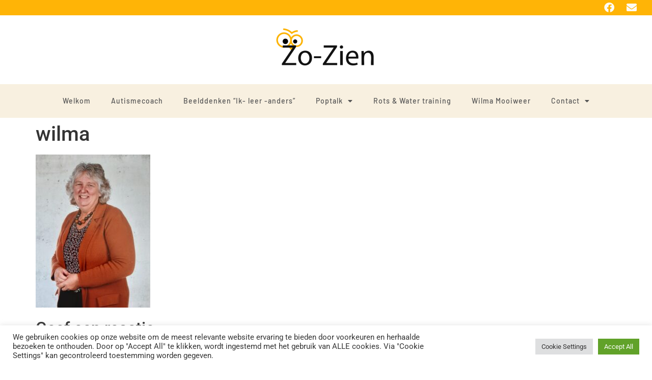

--- FILE ---
content_type: text/css
request_url: https://www.zo-zien.nl/wp-content/plugins/wp-maps/public/assets/css/public.css?ver=1.0.0
body_size: 253
content:
/* This stylesheet is used to style the public-facing components of the plugin. */

.wp-maps-info-window {
    -webkit-box-shadow: 0px 0px 5px -1px rgba(0, 0, 0, 0.2);
    -moz-box-shadow: 0px 0px 5px -1px rgba(0, 0, 0, 0.2);
    box-shadow: 0px 0px 5px -1px rgba(0, 0, 0, 0.2);
    line-height: 1.2em;
    position: relative;
    
}

.wp-maps-all-content-small {
    display: block;
   padding: 15px;
}

.wp-maps-in-all-content-small p {
    padding: 0 10px 10px;
    margin: 0;
}

.wp-maps-info-window .wpmaps-info-window-title {
    margin: 0;
    padding: 10px 0 0 10px;
    font-weight: bold;
    font-size: 16px;
    line-height: 1.2em;
}

.wp-maps-info-box {
    text-align: left;
    padding: 30px;
    position: relative;
    z-index:-1;
}

.wp-maps-infobox-closer{
    position: absolute;
    top:10px;
    z-index:10;
    right:10px;
}

.gm-style img:not(.wp-post-image){
    z-index:10;
    
}

--- FILE ---
content_type: text/css
request_url: https://www.zo-zien.nl/wp-content/plugins/wp-maps/public/assets/css/map-icons.css?ver=1.0.0
body_size: 1695
content:
@font-face {
    font-family: 'map-icons';
    src:url('../fonts/map-icons.eot');
    src:url('../fonts/map-icons.eot#iefix') format('embedded-opentype'),
        url('../fonts/map-icons.ttf') format('truetype'),
        url('../fonts/map-icons.woff') format('woff'),
        url('../fonts/map-icons.svg#map-icons') format('svg');
    font-weight: normal;
    font-style: normal;
}

.map-icon-label .map-icon {
    display: block;
    font-size: 24px;
    color: #FFFFFF;
    width: 48px;
    line-height: 48px;
    text-align: center;
    white-space: nowrap;
}

.map-icon {
    font-family: 'map-icons';
    speak: none;
    font-style: normal;
    font-weight: normal;
    font-variant: normal;
    text-transform: none;
    line-height: 1;

    /* Better Font Rendering =========== */
    -webkit-font-smoothing: antialiased;
    -moz-osx-font-smoothing: grayscale;
}

.map-icon-abseiling:before {
    content: "\e800";
}

.map-icon-accounting:before {
    content: "\e801";
}

.map-icon-airport:before {
    content: "\e802";
}

.map-icon-amusement-park:before {
    content: "\e803";
}

.map-icon-aquarium:before {
    content: "\e804";
}

.map-icon-archery:before {
    content: "\e805";
}

.map-icon-art-gallery:before {
    content: "\e806";
}

.map-icon-assistive-listening-system:before {
    content: "\e807";
}

.map-icon-atm:before {
    content: "\e808";
}

.map-icon-audio-description:before {
    content: "\e809";
}

.map-icon-bakery:before {
    content: "\e80a";
}

.map-icon-bank:before {
    content: "\e80b";
}

.map-icon-bar:before {
    content: "\e80c";
}

.map-icon-baseball:before {
    content: "\e80d";
}

.map-icon-beauty-salon:before {
    content: "\e80e";
}

.map-icon-bicycle-store:before {
    content: "\e80f";
}

.map-icon-bicycling:before {
    content: "\e810";
}

.map-icon-boat-ramp:before {
    content: "\e811";
}

.map-icon-boat-tour:before {
    content: "\e812";
}

.map-icon-boating:before {
    content: "\e813";
}

.map-icon-book-store:before {
    content: "\e814";
}

.map-icon-bowling-alley:before {
    content: "\e815";
}

.map-icon-braille:before {
    content: "\e816";
}

.map-icon-bus-station:before {
    content: "\e817";
}

.map-icon-cafe:before {
    content: "\e818";
}

.map-icon-campground:before {
    content: "\e819";
}

.map-icon-canoe:before {
    content: "\e81a";
}

.map-icon-car-dealer:before {
    content: "\e81b";
}

.map-icon-car-rental:before {
    content: "\e81c";
}

.map-icon-car-repair:before {
    content: "\e81d";
}

.map-icon-car-wash:before {
    content: "\e81e";
}

.map-icon-casino:before {
    content: "\e81f";
}

.map-icon-cemetery:before {
    content: "\e820";
}

.map-icon-chairlift:before {
    content: "\e821";
}

.map-icon-church:before {
    content: "\e822";
}

.map-icon-circle:before {
    content: "\e823";
}

.map-icon-city-hall:before {
    content: "\e824";
}

.map-icon-climbing:before {
    content: "\e825";
}

.map-icon-closed-captioning:before {
    content: "\e826";
}

.map-icon-clothing-store:before {
    content: "\e827";
}

.map-icon-compass:before {
    content: "\e828";
}

.map-icon-convenience-store:before {
    content: "\e829";
}

.map-icon-courthouse:before {
    content: "\e82a";
}

.map-icon-cross-country-skiing:before {
    content: "\e82b";
}

.map-icon-crosshairs:before {
    content: "\e82c";
}

.map-icon-dentist:before {
    content: "\e82d";
}

.map-icon-department-store:before {
    content: "\e82e";
}

.map-icon-diving:before {
    content: "\e82f";
}

.map-icon-doctor:before {
    content: "\e830";
}

.map-icon-electrician:before {
    content: "\e831";
}

.map-icon-electronics-store:before {
    content: "\e832";
}

.map-icon-embassy:before {
    content: "\e833";
}

.map-icon-expand:before {
    content: "\e834";
}

.map-icon-female:before {
    content: "\e835";
}

.map-icon-finance:before {
    content: "\e836";
}

.map-icon-fire-station:before {
    content: "\e837";
}

.map-icon-fish-cleaning:before {
    content: "\e838";
}

.map-icon-fishing-pier:before {
    content: "\e839";
}

.map-icon-fishing:before {
    content: "\e83a";
}

.map-icon-florist:before {
    content: "\e83b";
}

.map-icon-food:before {
    content: "\e83c";
}

.map-icon-fullscreen:before {
    content: "\e83d";
}

.map-icon-funeral-home:before {
    content: "\e83e";
}

.map-icon-furniture-store:before {
    content: "\e83f";
}

.map-icon-gas-station:before {
    content: "\e840";
}

.map-icon-general-contractor:before {
    content: "\e841";
}

.map-icon-golf:before {
    content: "\e842";
}

.map-icon-grocery-or-supermarket:before {
    content: "\e843";
}

.map-icon-gym:before {
    content: "\e844";
}

.map-icon-hair-care:before {
    content: "\e845";
}

.map-icon-hang-gliding:before {
    content: "\e846";
}

.map-icon-hardware-store:before {
    content: "\e847";
}

.map-icon-health:before {
    content: "\e848";
}

.map-icon-hindu-temple:before {
    content: "\e849";
}

.map-icon-horse-riding:before {
    content: "\e84a";
}

.map-icon-hospital:before {
    content: "\e84b";
}

.map-icon-ice-fishing:before {
    content: "\e84c";
}

.map-icon-ice-skating:before {
    content: "\e84d";
}

.map-icon-inline-skating:before {
    content: "\e84e";
}

.map-icon-insurance-agency:before {
    content: "\e84f";
}

.map-icon-jet-skiing:before {
    content: "\e850";
}

.map-icon-jewelry-store:before {
    content: "\e851";
}

.map-icon-kayaking:before {
    content: "\e852";
}

.map-icon-laundry:before {
    content: "\e853";
}

.map-icon-lawyer:before {
    content: "\e854";
}

.map-icon-library:before {
    content: "\e855";
}

.map-icon-liquor-store:before {
    content: "\e856";
}

.map-icon-local-government:before {
    content: "\e857";
}

.map-icon-location-arrow:before {
    content: "\e858";
}

.map-icon-locksmith:before {
    content: "\e859";
}

.map-icon-lodging:before {
    content: "\e85a";
}

.map-icon-low-vision-access:before {
    content: "\e85b";
}

.map-icon-male:before {
    content: "\e85c";
}

.map-icon-map-pin:before {
    content: "\e85d";
}

.map-icon-marina:before {
    content: "\e85e";
}

.map-icon-mosque:before {
    content: "\e85f";
}

.map-icon-motobike-trail:before {
    content: "\e860";
}

.map-icon-movie-rental:before {
    content: "\e861";
}

.map-icon-movie-theater:before {
    content: "\e862";
}

.map-icon-moving-company:before {
    content: "\e863";
}

.map-icon-museum:before {
    content: "\e864";
}

.map-icon-natural-feature:before {
    content: "\e865";
}

.map-icon-night-club:before {
    content: "\e866";
}

.map-icon-open-captioning:before {
    content: "\e867";
}

.map-icon-painter:before {
    content: "\e868";
}

.map-icon-park:before {
    content: "\e869";
}

.map-icon-parking:before {
    content: "\e86a";
}

.map-icon-pet-store:before {
    content: "\e86b";
}

.map-icon-pharmacy:before {
    content: "\e86c";
}

.map-icon-physiotherapist:before {
    content: "\e86d";
}

.map-icon-place-of-worship:before {
    content: "\e86e";
}

.map-icon-playground:before {
    content: "\e86f";
}

.map-icon-plumber:before {
    content: "\e870";
}

.map-icon-point-of-interest:before {
    content: "\e871";
}

.map-icon-police:before {
    content: "\e872";
}

.map-icon-political:before {
    content: "\e873";
}

.map-icon-post-box:before {
    content: "\e874";
}

.map-icon-post-office:before {
    content: "\e875";
}

.map-icon-postal-code-prefix:before {
    content: "\e876";
}

.map-icon-postal-code:before {
    content: "\e877";
}

.map-icon-rafting:before {
    content: "\e878";
}

.map-icon-real-estate-agency:before {
    content: "\e879";
}

.map-icon-restaurant:before {
    content: "\e87a";
}

.map-icon-roofing-contractor:before {
    content: "\e87b";
}

.map-icon-route-pin:before {
    content: "\e87c";
}

.map-icon-route:before {
    content: "\e87d";
}

.map-icon-rv-park:before {
    content: "\e87e";
}

.map-icon-sailing:before {
    content: "\e87f";
}

.map-icon-school:before {
    content: "\e880";
}

.map-icon-scuba-diving:before {
    content: "\e881";
}

.map-icon-search:before {
    content: "\e882";
}

.map-icon-shield:before {
    content: "\e883";
}

.map-icon-shopping-mall:before {
    content: "\e884";
}

.map-icon-sign-language:before {
    content: "\e885";
}

.map-icon-skateboarding:before {
    content: "\e886";
}

.map-icon-ski-jumping:before {
    content: "\e887";
}

.map-icon-skiing:before {
    content: "\e888";
}

.map-icon-sledding:before {
    content: "\e889";
}

.map-icon-snow-shoeing:before {
    content: "\e88a";
}

.map-icon-snow:before {
    content: "\e88b";
}

.map-icon-snowboarding:before {
    content: "\e88c";
}

.map-icon-snowmobile:before {
    content: "\e88d";
}

.map-icon-spa:before {
    content: "\e88e";
}

.map-icon-square-pin:before {
    content: "\e88f";
}

.map-icon-square-rounded:before {
    content: "\e890";
}

.map-icon-square:before {
    content: "\e891";
}

.map-icon-stadium:before {
    content: "\e892";
}

.map-icon-storage:before {
    content: "\e893";
}

.map-icon-store:before {
    content: "\e894";
}

.map-icon-subway-station:before {
    content: "\e895";
}

.map-icon-surfing:before {
    content: "\e896";
}

.map-icon-swimming:before {
    content: "\e897";
}

.map-icon-synagogue:before {
    content: "\e898";
}

.map-icon-taxi-stand:before {
    content: "\e899";
}

.map-icon-tennis:before {
    content: "\e89a";
}

.map-icon-toilet:before {
    content: "\e89b";
}

.map-icon-trail-walking:before {
    content: "\e89c";
}

.map-icon-train-station:before {
    content: "\e89d";
}

.map-icon-transit-station:before {
    content: "\e89e";
}

.map-icon-travel-agency:before {
    content: "\e89f";
}

.map-icon-unisex:before {
    content: "\e8a0";
}

.map-icon-university:before {
    content: "\e8a1";
}

.map-icon-veterinary-care:before {
    content: "\e8a2";
}

.map-icon-viewing:before {
    content: "\e8a3";
}

.map-icon-volume-control-telephone:before {
    content: "\e8a4";
}

.map-icon-walking:before {
    content: "\e8a5";
}

.map-icon-waterskiing:before {
    content: "\e8a6";
}

.map-icon-whale-watching:before {
    content: "\e8a7";
}

.map-icon-wheelchair:before {
    content: "\e8a8";
}

.map-icon-wind-surfing:before {
    content: "\e8a9";
}

.map-icon-zoo:before {
    content: "\e8aa";
}

.map-icon-zoom-in-alt:before {
    content: "\e8ab";
}

.map-icon-zoom-in:before {
    content: "\e8ac";
}

.map-icon-zoom-out-alt:before {
    content: "\e8ad";
}

.map-icon-zoom-out:before {
    content: "\e8ae";
}

--- FILE ---
content_type: text/css
request_url: https://www.zo-zien.nl/wp-content/uploads/elementor/css/post-627.css?ver=1769756069
body_size: 465
content:
.elementor-kit-627{--e-global-color-primary:#6EC1E4;--e-global-color-secondary:#54595F;--e-global-color-text:#7A7A7A;--e-global-color-accent:#61CE70;--e-global-color-41642b5:#FFB406;--e-global-color-3b751a1:#F8F0E0;--e-global-color-5773062:#545454;--e-global-color-83e0840:#939F76;--e-global-color-634e277:#C6D0C3;--e-global-color-5922c9a:#A0B79A;--e-global-color-dd1eeaf:#FFFEFC;--e-global-color-3721105:#FCFBF8;--e-global-color-c7c5bd3:#FCFBF8;--e-global-typography-primary-font-family:"Roboto";--e-global-typography-primary-font-weight:600;--e-global-typography-secondary-font-family:"Roboto Slab";--e-global-typography-secondary-font-weight:400;--e-global-typography-text-font-family:"Roboto";--e-global-typography-text-font-weight:400;--e-global-typography-accent-font-family:"Roboto";--e-global-typography-accent-font-weight:500;--e-global-typography-e7c2529-font-family:"Barlow";--e-global-typography-e7c2529-font-size:18px;--e-global-typography-e7c2529-font-weight:500;--e-global-typography-e7c2529-letter-spacing:1px;--e-global-typography-416ac4a-font-family:"Barlow";--e-global-typography-416ac4a-font-size:14px;--e-global-typography-416ac4a-font-weight:500;--e-global-typography-416ac4a-letter-spacing:1px;}.elementor-kit-627 e-page-transition{background-color:#FFBC7D;}.elementor-section.elementor-section-boxed > .elementor-container{max-width:1140px;}.e-con{--container-max-width:1140px;}.elementor-widget:not(:last-child){margin-block-end:20px;}.elementor-element{--widgets-spacing:20px 20px;--widgets-spacing-row:20px;--widgets-spacing-column:20px;}{}h1.entry-title{display:var(--page-title-display);}.site-header .site-branding{flex-direction:column;align-items:stretch;}.site-header{padding-inline-end:0px;padding-inline-start:0px;}.site-footer .site-branding{flex-direction:column;align-items:stretch;}@media(max-width:1024px){.elementor-section.elementor-section-boxed > .elementor-container{max-width:1024px;}.e-con{--container-max-width:1024px;}}@media(max-width:767px){.elementor-section.elementor-section-boxed > .elementor-container{max-width:767px;}.e-con{--container-max-width:767px;}}

--- FILE ---
content_type: text/css
request_url: https://www.zo-zien.nl/wp-content/uploads/elementor/css/post-633.css?ver=1769756070
body_size: 840
content:
.elementor-633 .elementor-element.elementor-element-5e45e0a > .elementor-container{max-width:1350px;}.elementor-633 .elementor-element.elementor-element-5e45e0a{transition:background 0.3s, border 0.3s, border-radius 0.3s, box-shadow 0.3s;}.elementor-633 .elementor-element.elementor-element-5e45e0a > .elementor-background-overlay{transition:background 0.3s, border-radius 0.3s, opacity 0.3s;}.elementor-633 .elementor-element.elementor-element-f666ddd:not(.elementor-motion-effects-element-type-background) > .elementor-widget-wrap, .elementor-633 .elementor-element.elementor-element-f666ddd > .elementor-widget-wrap > .elementor-motion-effects-container > .elementor-motion-effects-layer{background-color:var( --e-global-color-41642b5 );}.elementor-633 .elementor-element.elementor-element-f666ddd > .elementor-element-populated{transition:background 0.3s, border 0.3s, border-radius 0.3s, box-shadow 0.3s;}.elementor-633 .elementor-element.elementor-element-f666ddd > .elementor-element-populated > .elementor-background-overlay{transition:background 0.3s, border-radius 0.3s, opacity 0.3s;}.elementor-633 .elementor-element.elementor-element-0669182{--grid-template-columns:repeat(0, auto);--icon-size:20px;--grid-column-gap:0px;--grid-row-gap:0px;}.elementor-633 .elementor-element.elementor-element-0669182 .elementor-widget-container{text-align:right;}.elementor-633 .elementor-element.elementor-element-0669182 > .elementor-widget-container{margin:-15px 0px -15px 0px;padding:0px 10px 0px 0px;}.elementor-633 .elementor-element.elementor-element-0669182 .elementor-social-icon{background-color:#FCFBF800;}.elementor-633 .elementor-element.elementor-element-0669182 .elementor-social-icon i{color:var( --e-global-color-3721105 );}.elementor-633 .elementor-element.elementor-element-0669182 .elementor-social-icon svg{fill:var( --e-global-color-3721105 );}.elementor-633 .elementor-element.elementor-element-658789e > .elementor-container{max-width:1350px;}.elementor-633 .elementor-element.elementor-element-658789e{padding:15px 0px 0px 0px;}.elementor-widget-theme-site-logo .widget-image-caption{color:var( --e-global-color-text );font-family:var( --e-global-typography-text-font-family ), Sans-serif;font-weight:var( --e-global-typography-text-font-weight );}.elementor-633 .elementor-element.elementor-element-2565e41 > .elementor-container{max-width:1350px;}.elementor-633 .elementor-element.elementor-element-2f6e034:not(.elementor-motion-effects-element-type-background) > .elementor-widget-wrap, .elementor-633 .elementor-element.elementor-element-2f6e034 > .elementor-widget-wrap > .elementor-motion-effects-container > .elementor-motion-effects-layer{background-color:var( --e-global-color-3b751a1 );}.elementor-633 .elementor-element.elementor-element-2f6e034 > .elementor-element-populated{transition:background 0.3s, border 0.3s, border-radius 0.3s, box-shadow 0.3s;}.elementor-633 .elementor-element.elementor-element-2f6e034 > .elementor-element-populated > .elementor-background-overlay{transition:background 0.3s, border-radius 0.3s, opacity 0.3s;}.elementor-widget-nav-menu .elementor-nav-menu .elementor-item{font-family:var( --e-global-typography-primary-font-family ), Sans-serif;font-weight:var( --e-global-typography-primary-font-weight );}.elementor-widget-nav-menu .elementor-nav-menu--main .elementor-item{color:var( --e-global-color-text );fill:var( --e-global-color-text );}.elementor-widget-nav-menu .elementor-nav-menu--main .elementor-item:hover,
					.elementor-widget-nav-menu .elementor-nav-menu--main .elementor-item.elementor-item-active,
					.elementor-widget-nav-menu .elementor-nav-menu--main .elementor-item.highlighted,
					.elementor-widget-nav-menu .elementor-nav-menu--main .elementor-item:focus{color:var( --e-global-color-accent );fill:var( --e-global-color-accent );}.elementor-widget-nav-menu .elementor-nav-menu--main:not(.e--pointer-framed) .elementor-item:before,
					.elementor-widget-nav-menu .elementor-nav-menu--main:not(.e--pointer-framed) .elementor-item:after{background-color:var( --e-global-color-accent );}.elementor-widget-nav-menu .e--pointer-framed .elementor-item:before,
					.elementor-widget-nav-menu .e--pointer-framed .elementor-item:after{border-color:var( --e-global-color-accent );}.elementor-widget-nav-menu{--e-nav-menu-divider-color:var( --e-global-color-text );}.elementor-widget-nav-menu .elementor-nav-menu--dropdown .elementor-item, .elementor-widget-nav-menu .elementor-nav-menu--dropdown  .elementor-sub-item{font-family:var( --e-global-typography-accent-font-family ), Sans-serif;font-weight:var( --e-global-typography-accent-font-weight );}.elementor-633 .elementor-element.elementor-element-45ccfe7 .elementor-menu-toggle{margin:0 auto;}.elementor-633 .elementor-element.elementor-element-45ccfe7 .elementor-nav-menu .elementor-item{font-family:var( --e-global-typography-416ac4a-font-family ), Sans-serif;font-size:var( --e-global-typography-416ac4a-font-size );font-weight:var( --e-global-typography-416ac4a-font-weight );letter-spacing:var( --e-global-typography-416ac4a-letter-spacing );}.elementor-633 .elementor-element.elementor-element-45ccfe7 .elementor-nav-menu--main .elementor-item{color:var( --e-global-color-5773062 );fill:var( --e-global-color-5773062 );}.elementor-633 .elementor-element.elementor-element-45ccfe7 .elementor-nav-menu--main .elementor-item:hover,
					.elementor-633 .elementor-element.elementor-element-45ccfe7 .elementor-nav-menu--main .elementor-item.elementor-item-active,
					.elementor-633 .elementor-element.elementor-element-45ccfe7 .elementor-nav-menu--main .elementor-item.highlighted,
					.elementor-633 .elementor-element.elementor-element-45ccfe7 .elementor-nav-menu--main .elementor-item:focus{color:var( --e-global-color-41642b5 );fill:var( --e-global-color-41642b5 );}.elementor-633 .elementor-element.elementor-element-45ccfe7 .elementor-nav-menu--dropdown a, .elementor-633 .elementor-element.elementor-element-45ccfe7 .elementor-menu-toggle{color:var( --e-global-color-5773062 );fill:var( --e-global-color-5773062 );}.elementor-633 .elementor-element.elementor-element-45ccfe7 .elementor-nav-menu--dropdown{background-color:var( --e-global-color-3b751a1 );}.elementor-633 .elementor-element.elementor-element-45ccfe7 .elementor-nav-menu--dropdown a:hover,
					.elementor-633 .elementor-element.elementor-element-45ccfe7 .elementor-nav-menu--dropdown a:focus,
					.elementor-633 .elementor-element.elementor-element-45ccfe7 .elementor-nav-menu--dropdown a.elementor-item-active,
					.elementor-633 .elementor-element.elementor-element-45ccfe7 .elementor-nav-menu--dropdown a.highlighted,
					.elementor-633 .elementor-element.elementor-element-45ccfe7 .elementor-menu-toggle:hover,
					.elementor-633 .elementor-element.elementor-element-45ccfe7 .elementor-menu-toggle:focus{color:var( --e-global-color-3b751a1 );}.elementor-633 .elementor-element.elementor-element-45ccfe7 .elementor-nav-menu--dropdown a:hover,
					.elementor-633 .elementor-element.elementor-element-45ccfe7 .elementor-nav-menu--dropdown a:focus,
					.elementor-633 .elementor-element.elementor-element-45ccfe7 .elementor-nav-menu--dropdown a.elementor-item-active,
					.elementor-633 .elementor-element.elementor-element-45ccfe7 .elementor-nav-menu--dropdown a.highlighted{background-color:var( --e-global-color-5773062 );}.elementor-633 .elementor-element.elementor-element-45ccfe7 .elementor-nav-menu--dropdown .elementor-item, .elementor-633 .elementor-element.elementor-element-45ccfe7 .elementor-nav-menu--dropdown  .elementor-sub-item{font-family:var( --e-global-typography-416ac4a-font-family ), Sans-serif;font-size:var( --e-global-typography-416ac4a-font-size );font-weight:var( --e-global-typography-416ac4a-font-weight );letter-spacing:var( --e-global-typography-416ac4a-letter-spacing );}.elementor-theme-builder-content-area{height:400px;}.elementor-location-header:before, .elementor-location-footer:before{content:"";display:table;clear:both;}@media(max-width:1024px){.elementor-633 .elementor-element.elementor-element-45ccfe7 .elementor-nav-menu .elementor-item{font-size:var( --e-global-typography-416ac4a-font-size );letter-spacing:var( --e-global-typography-416ac4a-letter-spacing );}.elementor-633 .elementor-element.elementor-element-45ccfe7 .elementor-nav-menu--dropdown .elementor-item, .elementor-633 .elementor-element.elementor-element-45ccfe7 .elementor-nav-menu--dropdown  .elementor-sub-item{font-size:var( --e-global-typography-416ac4a-font-size );letter-spacing:var( --e-global-typography-416ac4a-letter-spacing );}}@media(max-width:767px){.elementor-633 .elementor-element.elementor-element-45ccfe7 .elementor-nav-menu .elementor-item{font-size:var( --e-global-typography-416ac4a-font-size );letter-spacing:var( --e-global-typography-416ac4a-letter-spacing );}.elementor-633 .elementor-element.elementor-element-45ccfe7 .elementor-nav-menu--dropdown .elementor-item, .elementor-633 .elementor-element.elementor-element-45ccfe7 .elementor-nav-menu--dropdown  .elementor-sub-item{font-size:var( --e-global-typography-416ac4a-font-size );letter-spacing:var( --e-global-typography-416ac4a-letter-spacing );}}

--- FILE ---
content_type: text/css
request_url: https://www.zo-zien.nl/wp-content/uploads/elementor/css/post-639.css?ver=1769756070
body_size: 339
content:
.elementor-639 .elementor-element.elementor-element-02c08c3 > .elementor-container{max-width:1350px;}.elementor-639 .elementor-element.elementor-element-02c08c3{transition:background 0.3s, border 0.3s, border-radius 0.3s, box-shadow 0.3s;}.elementor-639 .elementor-element.elementor-element-02c08c3 > .elementor-background-overlay{transition:background 0.3s, border-radius 0.3s, opacity 0.3s;}.elementor-639 .elementor-element.elementor-element-1e822c4:not(.elementor-motion-effects-element-type-background) > .elementor-widget-wrap, .elementor-639 .elementor-element.elementor-element-1e822c4 > .elementor-widget-wrap > .elementor-motion-effects-container > .elementor-motion-effects-layer{background-color:var( --e-global-color-5922c9a );}.elementor-639 .elementor-element.elementor-element-1e822c4 > .elementor-element-populated{transition:background 0.3s, border 0.3s, border-radius 0.3s, box-shadow 0.3s;}.elementor-639 .elementor-element.elementor-element-1e822c4 > .elementor-element-populated > .elementor-background-overlay{transition:background 0.3s, border-radius 0.3s, opacity 0.3s;}.elementor-widget-heading .elementor-heading-title{font-family:var( --e-global-typography-primary-font-family ), Sans-serif;font-weight:var( --e-global-typography-primary-font-weight );color:var( --e-global-color-primary );}.elementor-639 .elementor-element.elementor-element-2dfffbc{text-align:center;}.elementor-639 .elementor-element.elementor-element-2dfffbc .elementor-heading-title{font-family:var( --e-global-typography-416ac4a-font-family ), Sans-serif;font-size:var( --e-global-typography-416ac4a-font-size );font-weight:var( --e-global-typography-416ac4a-font-weight );letter-spacing:var( --e-global-typography-416ac4a-letter-spacing );color:#FFFFFF;}.elementor-theme-builder-content-area{height:400px;}.elementor-location-header:before, .elementor-location-footer:before{content:"";display:table;clear:both;}@media(max-width:1024px){.elementor-639 .elementor-element.elementor-element-2dfffbc .elementor-heading-title{font-size:var( --e-global-typography-416ac4a-font-size );letter-spacing:var( --e-global-typography-416ac4a-letter-spacing );}}@media(max-width:767px){.elementor-639 .elementor-element.elementor-element-2dfffbc .elementor-heading-title{font-size:var( --e-global-typography-416ac4a-font-size );letter-spacing:var( --e-global-typography-416ac4a-letter-spacing );}}

--- FILE ---
content_type: text/plain
request_url: https://www.google-analytics.com/j/collect?v=1&_v=j102&a=295099104&t=pageview&_s=1&dl=https%3A%2F%2Fwww.zo-zien.nl%2Fwilma-mooiweer%2Fwilma%2F&ul=en-us%40posix&dt=wilma%20-%20Zo-Zien%20%7C%20Wilma%20Mooiweer&sr=1280x720&vp=1280x720&_u=IEBAAEABAAAAACAAI~&jid=307210386&gjid=545256007&cid=588281184.1769756092&tid=UA-128237736-20&_gid=1121374808.1769756092&_r=1&_slc=1&z=1325477006
body_size: -449
content:
2,cG-WH2KRB9S2L